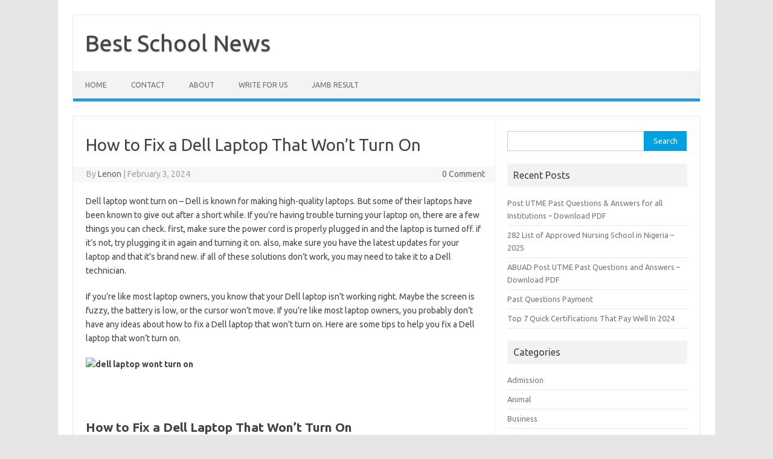

--- FILE ---
content_type: text/html; charset=utf-8
request_url: https://www.google.com/recaptcha/api2/aframe
body_size: 266
content:
<!DOCTYPE HTML><html><head><meta http-equiv="content-type" content="text/html; charset=UTF-8"></head><body><script nonce="pqjDdWJLT5aVnGwEbeacfw">/** Anti-fraud and anti-abuse applications only. See google.com/recaptcha */ try{var clients={'sodar':'https://pagead2.googlesyndication.com/pagead/sodar?'};window.addEventListener("message",function(a){try{if(a.source===window.parent){var b=JSON.parse(a.data);var c=clients[b['id']];if(c){var d=document.createElement('img');d.src=c+b['params']+'&rc='+(localStorage.getItem("rc::a")?sessionStorage.getItem("rc::b"):"");window.document.body.appendChild(d);sessionStorage.setItem("rc::e",parseInt(sessionStorage.getItem("rc::e")||0)+1);localStorage.setItem("rc::h",'1769277268821');}}}catch(b){}});window.parent.postMessage("_grecaptcha_ready", "*");}catch(b){}</script></body></html>